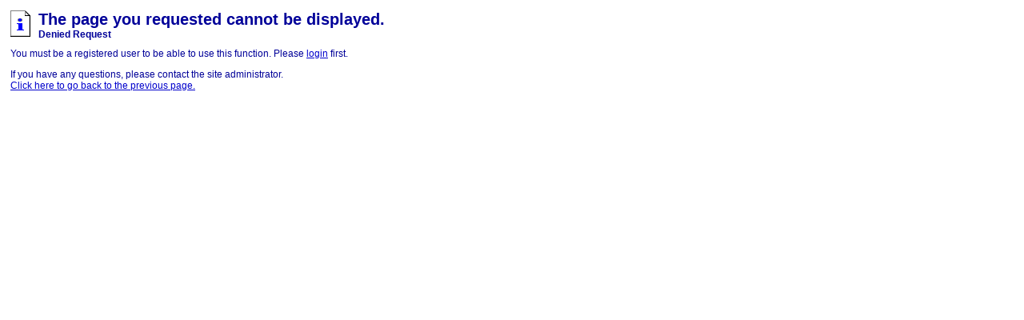

--- FILE ---
content_type: text/html; charset=UTF-8
request_url: https://www.louislamour.com/dcforum_new/dcboard.php?az=send_email&u_id=101410
body_size: 741
content:
<!DOCTYPE HTML PUBLIC "-//W3C//DTD HTML 4.01 Transitional//EN">
<html xmlns="http://www.w3.org/1999/xhtml" lang="en" xml:lang="en">
<head>
   <title>Forum title - Request error</title>
   <meta http-equiv="Content-Type" content="text/html" />
   <meta http-equiv="Content-Style-Type" content="text/css" />
   <link rel="stylesheet" type="text/css" href="jscss/dc.css" />
   <script src="jscss/dcf.js" type="text/JavaScript"></script>
</head>
<!-- html page for top portion of your forum -->
<body bgcolor="#FFFFFF">
<table class="dcborder" cellspacing="0" 
          cellpadding="0" width="100%"><tr><td>
<table width="100%" border="0" cellspacing="0" cellpadding="5">
<tr class="dclite"><td><img src="./images/missing.gif" alt="" /></td><td width="100%">
          <p class="dcerrortitle">The page you requested cannot be displayed.<br />
          <span class="dcerrorsubject">Denied Request</span></p></td></tr><tr class="dclite"><td colspan="2">You must be a registered user
                 to be able to use this function.  Please 
                 <a href="dcboard.php?az=login">login</a> first.
          <p>If you have any questions, please contact the site administrator. <br />
          <a href="javascript:history.back()">Click here to go back to the previous page.</a></p>
          </td></tr></table></td></tr></table>
</html>
<!-- Processing time is: 0.002 seconds -->

--- FILE ---
content_type: text/css
request_url: https://www.louislamour.com/dcforum_new/jscss/main.css
body_size: 712
content:
body {
    font-family: Verdana, Helvetica, sans-serif;
    font-size: 12px;
    color: #000099;
}

.dcmessage {
    font-family: Verdana, Helvetica, sans-serif;
    font-size: 12px;
    color: #000099;
}

a {
    color: #0000CC;
}

a:visited {
    color: #000099;
}

a:active {
    color: #0000FF;
}

a:hover {
    color: #00FF00;
}

tr, td {
    font-family: Verdana, Helvetica, sans-serif;
    font-size: 12px;
    vertical-align: top;
}

th {
    font-family: Verdana, Helvetica, sans-serif;
    font-size: 12px;
    vertical-align: top;
    text-align: right;
}


.dctitle {
    font-family: Verdana, Helvetica, sans-serif;
    font-size: 14px;
    font-weight: bold;
    color: #000099;
    text-align: center;
}

.dcpagelink {
    font-size: 10px;
    color: #000099;
    background-color: transparent;
    text-align: right;
    vertical-align: bottom;
}

.dcmenu {
    font-size: 10px;
    color: #000099;
    background-color: #FFFFFF;
}

.dcnavmenu, .dcoptionmenu {
    font-size: 10px;
    background-color: #EEEEEE;
    color: #000099;
}

.dcheading {
    font-size: 10px;
    color: #000099;
    font-weight: bold;
    background-color: transparent;
    text-align: left;
}

.dclite {
    font-size: 12px;
    color: #000099;
    background-color: transparent;
}

.dcdark {
    font-size: 12px;
    color: #000099;
    background-color: transparent;
}

.dcfooter {
    color: #000099;
    background-color: transparent;
    font-size: 10px;
    text-align: right;
}

.dclink {
    font-size: 12px;
    font-weight: bold;
}

.dccaption {
    color: #000099;
    font-size: 10px;
}

.dcinfo {
    color: #000099;
    font-size: 10px;
}

.dcdate {
    color: #000066;
    font-size: 10px;
}

.dcmisc {
    color: #000099;
    font-size: 10px;
}

.dcerrortitle {
    font-size: 20px;
    font-weight: bold;
}

.dcerrorsubject {
    font-size: 12px;
}

.dcinstsubject {
    font-size: 12px;
}

.dcnormal {
    font-size: 12px;
}

.dcbigger {
    font-size: 14px;
}

.dcsmall {
    font-size: 10px;
}

.dcsmallemp {
    color: #CC0000;
    font-size: 10px;
}

.dcemp {
    color: #CC0000;
}

.dcnote {
    color: #FF0000;
    font-style: italic;
    font-size: 12px;
    font-weight: normal;
}

.dcerror {
    font-size: 14px;
    font-weight: bold;
    color: #FF0000;
    text-align: center;
}

.dcsubtitle {
    font-size: 10px;
    font-weight: bold;
    color: #000099;
    text-align: center;
}

.dcplain {
    font-family: Courier, helvetica;
    font-size: 12px;
    color: #000099;
}

/*
.dcborder {
    background-color: #000099;
}

.dcbordernew {
    background-color: #000099;
}
*/

.dcstrong {
    font-weight: bold;
}

.dcright {
    text-align: right;
}

.dcbottom {
    vertical-align: bottom;
}

.dcbottomleft {
    vertical-align: bottom;
    text-align: left;
}

.dcleft {
    text-align: left;
}

.dccenter {
    text-align: center;
}

.dctoc {
    font-family: Verdana, Helvetica, sans-serif;
    font-size: 10px;
    color: #000099;
}

.dctocmisc {
    font-family: Verdana, Helvetica, sans-serif;
    font-size: 10px;
    color: #000099;
}

.dctocsubject {
    font-family: Verdana, Helvetica, sans-serif;
    font-size: 10px;
}

.dcauthorlink {
    font-family: Verdana, Helvetica, sans-serif;
    font-size: 10px;
}

.dcquote {
    font-family: Verdana, Helvetica, sans-serif;
    width: 90%;
    font-size: 12px;
    font-style: italic;
    border-style: dotted;
    border-width: 1px;
    border-color: #000099;
    margin: 0 0 0 0;
    padding: 5px;
}

.dcquoteheader {
    font-family: Verdana, Helvetica, sans-serif;
    font-size: 12px;
    font-weight: bold;
    border-left-style: dotted;
    border-bottom-style: dotted;
    border-right-style: dotted;
    border-width: 1px;
    border-color: #000099;
    background-color: #DDDDDD;
    margin: -5px 0 0 0;
    padding: 5px;
}



--- FILE ---
content_type: text/css
request_url: https://www.louislamour.com/dcforum_new/jscss/objects.css
body_size: 365
content:
/* Form objects */

#dc_search_form {
    position: absolute;
    visibility: hidden;
    background-color: #FFFFFF;
    color: #000099;
    font-family: verdana, sans-serif;
}

#menu_1 {
    position: absolute;
    visibility: hidden;
    background-color: #FFFFFF;
}

#menu_2 {
    position: absolute;
    visibility: hidden;
    background-color: #FFFFFF;
}

#menu_3 {
    position: absolute;
    visibility: hidden;
    background-color: #FFFFFF;
    color: #000099;
    font-family: verdana, sans-serif;
    font-size: 10px;
    border-width: thin;
    border-color: #000000;
    border-style: solid;
    padding: 10px;
}


/* menu table attributes */

.dc_menu_table {
    font-family: Verdana, Arial, Helvetica, sans-serif;
    font-size: 10px;
    background-color: #FFFFFF;
    border-top: none;
    border-left: none;
    border-right: thin solid #000000;
    border-bottom: thin solid #000000;
    padding: 0;
    margin: 0;
}

.dc_menu_td {
    font-family: Verdana, Arial, Helvetica, sans-serif;
    font-size: 10px;
    font-weight: bold;
    color: #000099;
    background-color: #DDDDDD;
    border: none;
    padding: 5px;
    margin: 0;
}

.dc_menu_header {
    font-family: Verdana, Arial, Helvetica, sans-serif;
    font-size: 10px;
    font-weight: bold;
    color: #FFFFFF;
    background-color: #999999;
    border: none;
    padding: 5px;
    margin: 0;
}


--- FILE ---
content_type: application/javascript
request_url: https://www.louislamour.com/dcforum_new/jscss/dcf.js
body_size: 1394
content:
// define globals
var show_object = 0;
var slide_speed = 15;
var clip_left = 0;
var clip_top = 0;
var top_offset = 20;
var current_object = null;
var menu_bgcolor = '#EEEEEE';
var menu_color = '#000099';
var menu_highlight_bgcolor = '#999999';
var menu_highlight_color = '#ffffff';


function dcinit() {
    if (document.thisform == null) return;

    if (document.thisform.guest_name != null) {
        document.thisform.guest_name.focus();
    } else if (document.thisform.subject != null) {
        document.thisform.subject.focus();
    } else {
        document.thisform.elements[0].focus();
    }
}

function openWindow(url) {
    opinion = window.open(url, "Handheld", 'toolbar=0,location=0,directories=0,status=0,menubar=0,scrollbars=1,resizable=0,width=150,height=400');
}

function makeRemote(url) {
    remote = window.open(url, "remotewin", "width=600,height=480,scrollbars=1");
    remote.location.href = url;
    if (remote.opener == null) remote.opener = window;
}

function checkit(val) {
    dlink = document.thisform;
    len = dlink.elements.length;
    var i = 0;
    for (i = 0; i < len; i++) {
//      if (dlink.elements[i].name=='u_id') {
        dlink.elements[i].checked = val;
//      }
    }
}

function check_cookie(cookie_name) {
    var cookies = document.cookie;
    var pos = cookies.indexOf(cookie_name, '=');
    return pos != -1;
}

function smilie_remote(emotionicon) {
    self.opener.document.thisform.message.value += emotionicon + " ";
    self.opener.document.thisform.message.focus();
}

function smilie(emotionicon) {
    document.thisform.message.value += emotionicon + " ";
    document.thisform.message.focus();
}

function choose_avatar(avatar) {
    self.opener.document.thisform.pc.value = avatar;
}

function jumpPage(form) {
    i = form.forum.selectedIndex;
    if (i == 0) return;
    window.location.href = url[i + 1];
}


// define some background menu colors?

// close all menu windows
//
function dc_close_all() {
    dc_close_menu('dc_search_form');
    dc_close_menu('menu_1');
    dc_close_menu('menu_2');
    dc_close_menu('menu_3');
}

// function dc_get_obj_id
// return object id of the event item
function dc_get_obj_id(evt) {
    return (evt.target) ? evt.target.id : ((evt.srcElement) ? evt.srcElement.id : null);
}

function dc_toggle_menu(evt, objectID) {

    if (show_object == 0) {
        show_object = 1;
        dc_open_menu(evt, objectID);
    } else {
        show_object = 0;
        dc_close_menu(objectID);
    }
}

function dc_open_menu(evt, objectID) {

    var object = document.getElementById(objectID);
    var object3 = document.getElementById(dc_get_obj_id(evt));

    object.style.top = object3.offsetTop + top_offset;
    object.style.left = object3.offsetLeft;

    // reset clip area
    clip_left = 0;
    clip_top = 0;

//   if (current_object != objectID) {
    if (show_object) {
        dc_close_all();
        object.style.clip = "rect(0 " + clip_left + " " + clip_top + " 0)";
        object.style.visibility = "visible";
        dc_slide_open(objectID);
    }

    //current_object = objectID;

}

function dc_slide_open(objectID) {
    var object = document.getElementById(objectID);

    var obj_w = object.offsetWidth + 30;
    var obj_h = object.offsetHeight + 30;

    clip_left += Math.floor(obj_w / slide_speed);
    clip_top += Math.floor(obj_h / slide_speed);

    object.style.clip = "rect(0 " + clip_left + " " + clip_top + " 0)";

    if (clip_left < 1.1 * obj_w && clip_top < 1.1 * obj_h) {
        object.style.clip = "rect(0 " + clip_left + " " + clip_top + " 0)";
        object_timeout_id = setTimeout("dc_slide_open('" + objectID + "')", 10);
    } else {
//      clearTimeout("dc_slide_open(" + object_timeout_id + ")");
    }

}


function dc_close_menu(objectID) {
    var object = document.getElementById(objectID);
    if (object.style.visibility == 'visible')
        dc_slide_close(objectID);
}

function dc_slide_close(objectID) {
    var object = document.getElementById(objectID);

    var obj_w = object.offsetWidth;
    var obj_h = object.offsetHeight;

    clip_left -= Math.floor(obj_w / slide_speed);
    clip_top -= Math.floor(obj_h / slide_speed);

    if (clip_left > 0 && clip_top > 0) {
        object.style.clip = "rect(0 " + clip_left + " " + clip_top + " 0)";
        object_timeout_id = setTimeout("dc_slide_close('" + objectID + "')", 10);
    } else {
        object.style.visibility = "hidden";
//      clearTimeout("dc_slide_close(" + objectID + ")");
    }
}

function dc_highlight_cell(this_cell, this_url) {
    this_cell.style.cursor = 'pointer';
    this_cell.style.background = menu_highlight_bgcolor;
    this_cell.style.color = menu_highlight_color;
    window.status = this_url;
}

function dc_unhighlight_cell(this_cell) {
    this_cell.style.background = menu_bgcolor;
    this_cell.style.color = menu_color;
    window.status = '';
}

function dc_jump_to(this_url) {
    location.href = this_url;
}

